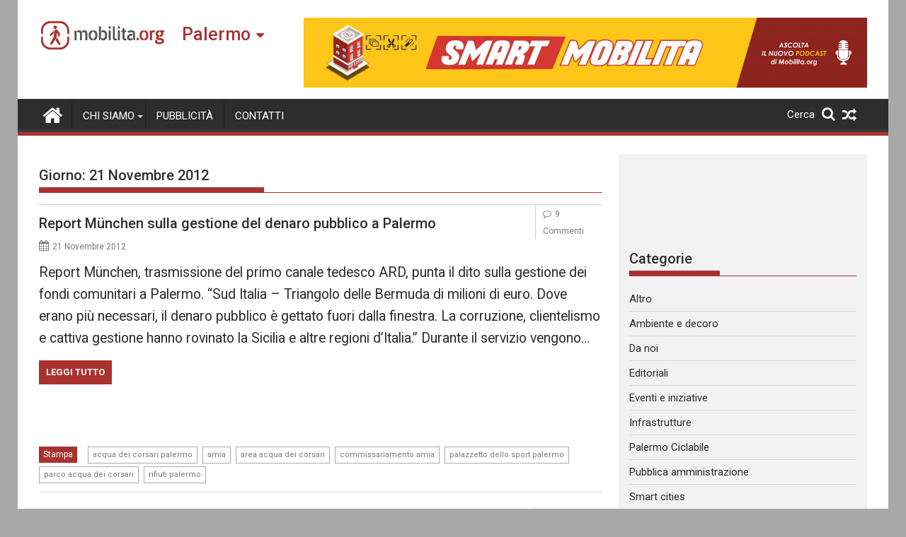

--- FILE ---
content_type: text/html; charset=utf-8
request_url: https://www.google.com/recaptcha/api2/aframe
body_size: 264
content:
<!DOCTYPE HTML><html><head><meta http-equiv="content-type" content="text/html; charset=UTF-8"></head><body><script nonce="bL-7Lcngc4kPk65tn6dzsg">/** Anti-fraud and anti-abuse applications only. See google.com/recaptcha */ try{var clients={'sodar':'https://pagead2.googlesyndication.com/pagead/sodar?'};window.addEventListener("message",function(a){try{if(a.source===window.parent){var b=JSON.parse(a.data);var c=clients[b['id']];if(c){var d=document.createElement('img');d.src=c+b['params']+'&rc='+(localStorage.getItem("rc::a")?sessionStorage.getItem("rc::b"):"");window.document.body.appendChild(d);sessionStorage.setItem("rc::e",parseInt(sessionStorage.getItem("rc::e")||0)+1);localStorage.setItem("rc::h",'1766865698190');}}}catch(b){}});window.parent.postMessage("_grecaptcha_ready", "*");}catch(b){}</script></body></html>

--- FILE ---
content_type: text/javascript;charset=UTF-8
request_url: https://whos.amung.us/pingjs/?k=mw7wo7ien5hw&t=21%20Novembre%202012%20-%20Mobilita%20Palermo&c=s&x=https%3A%2F%2Fpalermo.mobilita.org%2F2012%2F11%2F21%2F&y=&a=0&d=2.419&v=27&r=255
body_size: -46
content:
WAU_r_s('18','mw7wo7ien5hw',0);

--- FILE ---
content_type: application/javascript
request_url: https://t.dtscout.com/pv/?_a=v&_h=palermo.mobilita.org&_ss=1fs0qa53sz&_pv=1&_ls=0&_u1=1&_u3=1&_cc=us&_pl=d&_cbid=3ij0&_cb=_dtspv.c
body_size: -241
content:
try{_dtspv.c({"b":"chrome@131"},'3ij0');}catch(e){}